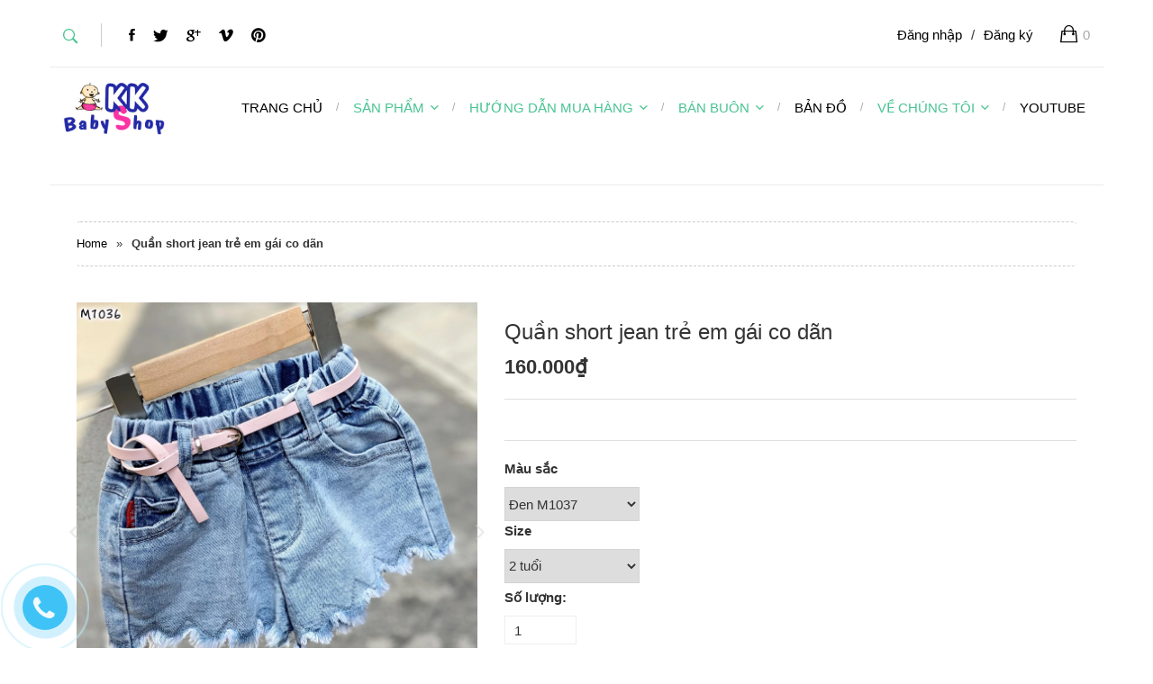

--- FILE ---
content_type: text/html; charset=utf-8
request_url: https://dochobeyeu.com/quan-short-jean-tre-em-gai-co-dan
body_size: 15235
content:
<!doctype html>
<!--[if lt IE 7]><html class="no-js lt-ie9 lt-ie8 lt-ie7" lang="en"> <![endif]-->
<!--[if IE 7]><html class="no-js lt-ie9 lt-ie8" lang="en"> <![endif]-->
<!--[if IE 8]><html class="no-js lt-ie9" lang="en"> <![endif]-->
<!--[if IE 9 ]><html class="ie9 no-js"> <![endif]-->
<!--[if (gt IE 9)|!(IE)]><!--> <html> <!--<![endif]--> 
<head>
	<meta name="google-site-verification" content="i2EIEKbEiUfq7cledNz4u7xWfPieSgfDKsExiR6WgFo" />
	<meta name="google-site-verification" content="_AZcLnDYbFIzYjt7X0DOGGIhS4A5s0BqmV1iCnMOqE4" />
	<script>(function() {
	var _fbq = window._fbq || (window._fbq = []);
	if (!_fbq.loaded) {
		var fbds = document.createElement('script');
		fbds.async = true;
		fbds.src = '//connect.facebook.net/en_US/fbds.js';
		var s = document.getElementsByTagName('script')[0];
		s.parentNode.insertBefore(fbds, s);
		_fbq.loaded = true;
	}
})();
		window._fbq = window._fbq || [];
		window._fbq.push(['track', '6024553406548', {'value':'0.00','currency':'VND'}]);
	</script>
	<noscript><img height="1" width="1" alt="" style="display:none" src="https://www.facebook.com/tr?ev=6024553406548&amp;cd[value]=0.00&amp;cd[currency]=VND&amp;noscript=1" /></noscript>

	<!-- Basic page needs ================================================== -->
	<meta charset="utf-8">
	<meta name="google-site-verification" content="hNUv8RzvOqJRoe6n9Mgt9X_8qe1cCHzZKciRNxrO76A" />

	<!-- Title and description ================================================== -->
	<title>
		Quần short jean cho bé gái giá rẻ TPHCM &ndash; DoChoBeYeu.com
	</title>

	
	<meta name="description" content="Quần short jean cho bé gái không thể thiếu cho mùa hè, kết hợp với những chiếc áo crop top đầy màu sắc, rộng rãi, thoải mái là cũng đủ chói chang rồi nha. Quần short jean cho bé gái 2-3-4-5-6 tuổi lưng co dãn thoải mái cho bé vận động. Chất liệu jean mềm, mỏng và có độ co dãn, thoải mái cho bé vận động. Giờ đây bố mẹ s">
	

	<!-- Product meta ================================================== -->
	
  <meta property="og:type" content="product">
  <meta property="og:title" content="Quần short jean trẻ em g&#225;i co d&#227;n">
  
  <meta property="og:image" content="http://bizweb.dktcdn.net/thumb/grande/100/032/149/products/quan-short-jean-tre-em-gai-co-dan-m1036-bb931c89-e0e6-41cd-84d4-469f592e1758.jpg?v=1588646012490">
  <meta property="og:image:secure_url" content="https://bizweb.dktcdn.net/thumb/grande/100/032/149/products/quan-short-jean-tre-em-gai-co-dan-m1036-bb931c89-e0e6-41cd-84d4-469f592e1758.jpg?v=1588646012490">
  
  <meta property="og:image" content="http://bizweb.dktcdn.net/thumb/grande/100/032/149/products/quan-short-jean-cho-be-gai-co-dan-m1037-5a067ec5-a0ff-443b-ab53-bb762f06fcb2.jpg?v=1588646012490">
  <meta property="og:image:secure_url" content="https://bizweb.dktcdn.net/thumb/grande/100/032/149/products/quan-short-jean-cho-be-gai-co-dan-m1037-5a067ec5-a0ff-443b-ab53-bb762f06fcb2.jpg?v=1588646012490">
  
  <meta property="og:image" content="http://bizweb.dktcdn.net/thumb/grande/100/032/149/products/quan-short-jean-cho-be-gai-m776-dad5f12f-6e06-4989-8c4e-831262c39191-76826509-fe9f-4019-93f2-dc6a8af56f1d.jpg?v=1588646012490">
  <meta property="og:image:secure_url" content="https://bizweb.dktcdn.net/thumb/grande/100/032/149/products/quan-short-jean-cho-be-gai-m776-dad5f12f-6e06-4989-8c4e-831262c39191-76826509-fe9f-4019-93f2-dc6a8af56f1d.jpg?v=1588646012490">
  
  <meta property="og:price:amount" content="160.000">
  <meta property="og:price:currency" content="VND">


  <meta property="og:description" content="Quần short jean cho bé gái không thể thiếu cho mùa hè, kết hợp với những chiếc áo crop top đầy màu sắc, rộng rãi, thoải mái là cũng đủ chói chang rồi nha. Quần short jean cho bé gái 2-3-4-5-6 tuổi lưng co dãn thoải mái cho bé vận động. Chất liệu jean mềm, mỏng và có độ co dãn, thoải mái cho bé vận động. Giờ đây bố mẹ s">

  <meta property="og:url" content="https://dochobeyeu.com/quan-short-jean-tre-em-gai-co-dan">
  <meta property="og:site_name" content="DoChoBeYeu.com">


	<!-- Helpers ================================================== -->
	<link rel="canonical" href="https://dochobeyeu.com/quan-short-jean-tre-em-gai-co-dan">
	<meta name="viewport" content="width=device-width,initial-scale=1">

	<!-- Favicon -->
	<link rel="shortcut icon" href="//bizweb.dktcdn.net/100/032/149/themes/42642/assets/favicon1.png?1726818681403" type="image/x-icon" />
	<!-- Scripts -->
	<script src="//bizweb.dktcdn.net/100/032/149/themes/42642/assets/jquery.min.js?1726818681403" type="text/javascript"></script> 
<script src="//bizweb.dktcdn.net/100/032/149/themes/42642/assets/jquery-ui.js?1726818681403" type="text/javascript"></script> 
<script src="//bizweb.dktcdn.net/100/032/149/themes/42642/assets/bootstrap.min.js?1726818681403" type="text/javascript"></script> 
<script src="//bizweb.dktcdn.net/100/032/149/themes/42642/assets/jquery.fancybox.js?1726818681403" type="text/javascript"></script>
<script src="//bizweb.dktcdn.net/100/032/149/themes/42642/assets/isotope.min.js?1726818681403" type="text/javascript"></script> 
<script src="//bizweb.dktcdn.net/100/032/149/themes/42642/assets/masonry.js?1726818681403" type="text/javascript"></script>
<script src="//bizweb.dktcdn.net/100/032/149/themes/42642/assets/jquery.stellar.js?1726818681403" type="text/javascript"></script>
<script src="//bizweb.dktcdn.net/100/032/149/themes/42642/assets/wow.js?1726818681403" type="text/javascript"></script> 
<script src="//bizweb.dktcdn.net/100/032/149/themes/42642/assets/scripts.js?1726818681403" type="text/javascript"></script>
<script src="//bizweb.dktcdn.net/100/032/149/themes/42642/assets/main.js?1726818681403" type="text/javascript"></script>
<script src="//bizweb.dktcdn.net/100/032/149/themes/42642/assets/owl.carousel.js?1726818681403" type="text/javascript"></script>

<script src="//bizweb.dktcdn.net/100/032/149/themes/42642/assets/jquery.flexslider.js?1726818681403" type="text/javascript"></script>
<script src="//bizweb.dktcdn.net/100/032/149/themes/42642/assets/cloud-zoom.js?1726818681403" type="text/javascript"></script>

  
	<!-- Styles -->
	<link href="//bizweb.dktcdn.net/100/032/149/themes/42642/assets/settings.css?1726818681403" rel="stylesheet" type="text/css" media="all" />
<link href="//bizweb.dktcdn.net/100/032/149/themes/42642/assets/jquery-ui.css?1726818681403" rel="stylesheet" type="text/css" media="all" />
<link href="//bizweb.dktcdn.net/100/032/149/themes/42642/assets/jquery.fancybox.css?1726818681403" rel="stylesheet" type="text/css" media="all" />
<link href="//bizweb.dktcdn.net/100/032/149/themes/42642/assets/animate.css?1726818681403" rel="stylesheet" type="text/css" media="all" />
<link href="//bizweb.dktcdn.net/100/032/149/themes/42642/assets/ionicons.css?1726818681403" rel="stylesheet" type="text/css" media="all" />
<link href="//bizweb.dktcdn.net/100/032/149/themes/42642/assets/font-awesome.css?1726818681403" rel="stylesheet" type="text/css" media="all" />

<link href="//bizweb.dktcdn.net/100/032/149/themes/42642/assets/owl.carousel.css?1726818681403" rel="stylesheet" type="text/css" media="all" />
<link href="//bizweb.dktcdn.net/100/032/149/themes/42642/assets/owl.theme.css?1726818681403" rel="stylesheet" type="text/css" media="all" />
<link href="//bizweb.dktcdn.net/100/032/149/themes/42642/assets/jgrowl.css?1726818681403" rel="stylesheet" type="text/css" media="all" />
<link href="//bizweb.dktcdn.net/100/032/149/themes/42642/assets/bootstrap.min.css?1726818681403" rel="stylesheet" type="text/css" media="all" />
<link href="//bizweb.dktcdn.net/100/032/149/themes/42642/assets/style.css?1726818681403" rel="stylesheet" type="text/css" media="all" />
<link href="//bizweb.dktcdn.net/100/032/149/themes/42642/assets/main_style.css?1726818681403" rel="stylesheet" type="text/css" media="all" />

<link href="//bizweb.dktcdn.net/100/032/149/themes/42642/assets/flexslider.css?1726818681403" rel="stylesheet" type="text/css" media="all" />

<link rel="stylesheet" type="text/css" href="//fonts.googleapis.com/css?family=Open+Sans" />
	<!-- Header hook for plugins ================================================== -->
	<script>
	var Bizweb = Bizweb || {};
	Bizweb.store = 'phuongvy.mysapo.net';
	Bizweb.id = 32149;
	Bizweb.theme = {"id":42642,"name":"Baby 02 -  Peera","role":"main"};
	Bizweb.template = 'product';
	if(!Bizweb.fbEventId)  Bizweb.fbEventId = 'xxxxxxxx-xxxx-4xxx-yxxx-xxxxxxxxxxxx'.replace(/[xy]/g, function (c) {
	var r = Math.random() * 16 | 0, v = c == 'x' ? r : (r & 0x3 | 0x8);
				return v.toString(16);
			});		
</script>
<script>
	(function () {
		function asyncLoad() {
			var urls = ["https://maps.sapoapps.vn/CreateScriptTag/CreateScriptTag?store=phuongvy.mysapo.net","https://bizicare.com/bizweb/bizicare_script.js?shop=kkshop&store=phuongvy.mysapo.net","//static.zotabox.com/e/f/efbee15faae43e69b5582405d516f3c5/widgets.js?store=phuongvy.mysapo.net","//bwstatistics.sapoapps.vn/genscript/script.js?store=phuongvy.mysapo.net","https://google-shopping.sapoapps.vn/conversion-tracker/global-tag/6208.js?store=phuongvy.mysapo.net","https://google-shopping.sapoapps.vn/conversion-tracker/event-tag/6208.js?store=phuongvy.mysapo.net","https://google-shopping-v2.sapoapps.vn/api/conversion-tracker/global-tag/3338?store=phuongvy.mysapo.net","https://google-shopping-v2.sapoapps.vn/api/conversion-tracker/event-tag/3338?store=phuongvy.mysapo.net"];
			for (var i = 0; i < urls.length; i++) {
				var s = document.createElement('script');
				s.type = 'text/javascript';
				s.async = true;
				s.src = urls[i];
				var x = document.getElementsByTagName('script')[0];
				x.parentNode.insertBefore(s, x);
			}
		};
		window.attachEvent ? window.attachEvent('onload', asyncLoad) : window.addEventListener('load', asyncLoad, false);
	})();
</script>


<script>
	window.BizwebAnalytics = window.BizwebAnalytics || {};
	window.BizwebAnalytics.meta = window.BizwebAnalytics.meta || {};
	window.BizwebAnalytics.meta.currency = 'VND';
	window.BizwebAnalytics.tracking_url = '/s';

	var meta = {};
	
	meta.product = {"id": 17841402, "vendor": "Made in China", "name": "Quần short jean trẻ em gái co dãn",
	"type": "Áo bé gái", "price": 160000 };
	
	
	for (var attr in meta) {
	window.BizwebAnalytics.meta[attr] = meta[attr];
	}
</script>

	
		<script src="/dist/js/stats.min.js?v=96f2ff2"></script>
	



<script>
  (function(i,s,o,g,r,a,m){i['GoogleAnalyticsObject']=r;i[r]=i[r]||function(){
  (i[r].q=i[r].q||[]).push(arguments)},i[r].l=1*new Date();a=s.createElement(o),
  m=s.getElementsByTagName(o)[0];a.async=1;a.src=g;m.parentNode.insertBefore(a,m)
  })(window,document,'script','//www.google-analytics.com/analytics.js','ga');

  ga('create', 'UA-64302104-1', 'auto');
  ga('send', 'pageview');

</script>
<script>

	window.enabled_enhanced_ecommerce = false;

</script>

<script>

	try {
		
				gtag('event', 'view_item', {
					event_category: 'engagement',
					event_label: "Quần short jean trẻ em gái co dãn"
				});
		
	} catch(e) { console.error('UA script error', e);}
	

</script>




<!--Facebook Pixel Code-->
<script>
	!function(f, b, e, v, n, t, s){
	if (f.fbq) return; n = f.fbq = function(){
	n.callMethod?
	n.callMethod.apply(n, arguments):n.queue.push(arguments)}; if (!f._fbq) f._fbq = n;
	n.push = n; n.loaded = !0; n.version = '2.0'; n.queue =[]; t = b.createElement(e); t.async = !0;
	t.src = v; s = b.getElementsByTagName(e)[0]; s.parentNode.insertBefore(t, s)}
	(window,
	document,'script','https://connect.facebook.net/en_US/fbevents.js');
	fbq('init', '770309886484157', {} , {'agent': 'plsapo'}); // Insert your pixel ID here.
	fbq('track', 'PageView',{},{ eventID: Bizweb.fbEventId });
	
	fbq('track', 'ViewContent', {
	content_ids: [17841402],
	content_name: '"Quần short jean trẻ em gái co dãn"',
	content_type: 'product_group',
	value: '160000',
	currency: window.BizwebAnalytics.meta.currency
	}, { eventID: Bizweb.fbEventId });
	
</script>
<noscript>
	<img height='1' width='1' style='display:none' src='https://www.facebook.com/tr?id=770309886484157&ev=PageView&noscript=1' />
</noscript>
<!--DO NOT MODIFY-->
<!--End Facebook Pixel Code-->



<script>
	var eventsListenerScript = document.createElement('script');
	eventsListenerScript.async = true;
	
	eventsListenerScript.src = "/dist/js/store_events_listener.min.js?v=1b795e9";
	
	document.getElementsByTagName('head')[0].appendChild(eventsListenerScript);
</script>






	<!--[if lt IE 9]>
<script src="http://html5shim.googlecode.com/svn/trunk/html5.js"></script>
<script src="http://css3-mediaqueries-js.googlecode.com/svn/trunk/css3-mediaqueries.js"></script>
<![endif]-->
	<!--[if IE 7]>
<link href="//bizweb.dktcdn.net/100/032/149/themes/42642/assets/font-awesome-ie7.css?1726818681403" rel="stylesheet" type="text/css" media="all" />
<![endif]-->
	<!--[if lt IE 9]>
<script src="//html5shiv.googlecode.com/svn/trunk/html5.js" type="text/javascript"></script>
<![endif]-->


	

</head>
<body id="quan-short-jean-cho-be-gai-gia-re-tphcm" class="  cms-index-index cms-home-page">  
	<header>
	<div class="top-bar">
		<div class="container">
			<div class="row">
				<div class="col-md-6 hidden-xs"> <a href="#" class="search" data-toggle="modal" data-target="#myModal"><i class="ion-ios-search-strong"></i></a>
					<ul class="social-media">
						<li><a href="https://www.facebook.com/ShopDoChoBeYeu/"><i class="ion-social-facebook"></i></a></li>
						<li><a href="https://www.facebook.com/ShopDoChoBeYeu/"><i class="ion-social-twitter"></i></a></li>
						<li><a href="https://plus.google.com/b/117310880286746500292/+QuầnáotrẻemxuấtkhẩuDoChoBeYeucom"><i class="ion-social-googleplus"></i></a></li>
						<li><a href="https://www.facebook.com/ShopDoChoBeYeu/"><i class="ion-social-vimeo"></i></a></li>
						<li><a href="https://www.facebook.com/ShopDoChoBeYeu/"><i class="ion-social-pinterest"></i></a></li>
					</ul>
				</div>
				<!-- end col-6 -->
				<div class="col-md-6 col-xs-12" id="open_shopping_cart">
					<a href="/cart" class="shopping-bag"> <i class="ion-bag"></i> <span id="cart-total" >0</span> </a> 
					
					<a class="my-account" href="/account/register">Đăng ký</a>
					<span style="margin-left: 10px;margin-right: 10px;" class="my-account">/</span>
					<a class="my-account" href="/account/login">Đăng nhập</a>
					
				</div>
				<!-- end col-6 --> 
			</div>
			<!-- end row --> 
		</div>
		<!-- end container --> 
	</div>
	<!-- end top-bar -->
	<nav id="nav" class="navbar navbar-default" role="navigation">
		<div class="container">
			<div class="row">
				<div class="col-xs-12">
					<div class="navbar-header">
						<button type="button" class="navbar-toggle toggle-menu menu-left push-body" data-toggle="collapse" data-target="#bs-example-navbar-collapse-1"> <i class="ion-navicon"></i> </button>
						<a class="navbar-brand" href="//dochobeyeu.com">
							
							<img alt="DoChoBeYeu.com" src="//bizweb.dktcdn.net/100/032/149/themes/42642/assets/logo.png?1726818681403" />
							
						</a>
					</div>
					<div class="collapse navbar-collapse cbp-spmenu cbp-spmenu-vertical cbp-spmenu-left no-padding" id="bs-example-navbar-collapse-1">
						
						<ul class="hidden-xs nav navbar-nav navbar-right">
							
							
							<li ><a href="/"><span>TRANG CHỦ</a></li>
								
								
							
							<li class="active dropdown"> <a class="dropdown-toggle" href="/collections/all">SẢN PHẨM<i class="ion-chevron-down"></i></a>
								<ul class="dropdown-menu" role="menu">
									
									<li><a href="/quan-ao-be-trai">Quần áo bé trai</a></li>
									
									<li><a href="/quan-ao-be-gai">Quần áo bé gái</a></li>
									
									<li><a href="/do-so-sinh-gia-re-tphcm">Đồ sơ sinh</a></li>
									
									<li><a href="/do-boi-tre-em">Đồ bơi trẻ em</a></li>
									
									<li><a href="/non-tre-em-1">Nón trẻ em</a></li>
									
									<li><a href="/bang-do-phu-kien-toc-cho-be-gai">Băng đô cho bé</a></li>
									
									<li><a href="/giay-dep-tre-em">Giày dép trẻ em</a></li>
									
									<li><a href="/balo-cho-be">Balo - túi xách cho bé</a></li>
									
									<li><a href="/mat-kinh-tre-em-phu-kien-tphcm">Mắt kính trẻ em - Phụ kiện</a></li>
									
								</ul>
							</li>
							
								
							
							<li class="active dropdown"> <a class="dropdown-toggle" href="/huong-dan-mua-hang">HƯỚNG DẪN MUA HÀNG<i class="ion-chevron-down"></i></a>
								<ul class="dropdown-menu" role="menu">
									
									<li><a href="/phuong-thuc-dat-hang">Phương thức đặt hàng</a></li>
									
									<li><a href="/doi-tra-hang">Chính sách đổi trả</a></li>
									
									<li><a href="/phuong-thuc-thanh-toan">Phương thức thanh toán</a></li>
									
									<li><a href="/phuong-thuc-van-chuyen">Phương thức vận chuyển</a></li>
									
								</ul>
							</li>
							
								
							
							<li class="active dropdown"> <a class="dropdown-toggle" href="/ban-buon">BÁN BUÔN<i class="ion-chevron-down"></i></a>
								<ul class="dropdown-menu" role="menu">
									
									<li><a href="/huong-dan-dat-hang">Hướng dẫn đặt hàng</a></li>
									
									<li><a href="/doi-tra-ban-buon">Quy định đổi trả</a></li>
									
									<li><a href="/chinh-sach-cong-tac-vien">Cộng tác viên</a></li>
									
								</ul>
							</li>
							
								
							
							<li ><a href="/lien-he-shop-quan-ao-tre-em-xuat-khau"><span>BẢN ĐỒ</a></li>
								
								
							
							<li class="active dropdown"> <a class="dropdown-toggle" href="/ve-chung-toi">VỀ CHÚNG TÔI<i class="ion-chevron-down"></i></a>
								<ul class="dropdown-menu" role="menu">
									
									<li><a href="/hinh-anh-shop">Hình ảnh shop</a></li>
									
									<li><a href="/khach-hang-than-thiet">KH thân thiết</a></li>
									
									<li><a href="/blog">Blog Mẹ và Bé</a></li>
									
									<li><a href="/dong-gop-y-kien">Đóng góp ý kiến</a></li>
									
									<li><a href="/tin-khuyen-mai">Khuyến mãi</a></li>
									
									<li><a href="/thong-tin-website-chinh-sach-bao-mat">Website & Chính sách bảo mật</a></li>
									
								</ul>
							</li>
							
								
							
							<li ><a href="http://dochobeyeu.com/apps/stream"><span>YOUTUBE</a></li>
								
								
						</ul>
						
						<ul class="visible-xs nav navbar-nav navbar-right list-collections ">
							
							
							<li class="level0">
								<a href="/">TRANG CHỦ

								</a>
							</li>
							
							
							
							<li class="level0">
								<a href="/collections/all">SẢN PHẨM</a><em class="open-close"></em>
								<ul class="dropdown-menu submenu" style="display:none">
									
									
									<li class="has_submenu">
										<a href="/quan-ao-be-trai">Quần áo bé trai</a>
										<ul class="dropdown-menu submenu1" style="display:none">
											
											<li class="level1"><a href="/ao-cho-be-trai">Áo bé trai</a></li>
											
											<li class="level1"><a href="/quan-cho-be-trai">Quần bé trai</a></li>
											
											<li class="level1"><a href="/do-bo-cho-be-trai-gia-re-tphcm">Đồ bộ cho bé trai</a></li>
											
											<li class="level1"><a href="/ao-khoac-cho-be-trai">Áo khoác bé trai</a></li>
											
											<li class="level1"><a href="/quan-chip-cho-be-trai">Quần chip bé trai</a></li>
											
										</ul>
									</li>
									
									
									
									<li class="has_submenu">
										<a href="/quan-ao-be-gai">Quần áo bé gái</a>
										<ul class="dropdown-menu submenu1" style="display:none">
											
											<li class="level1"><a href="/ao-cho-be-gai">Áo bé gái</a></li>
											
											<li class="level1"><a href="/quan-vay-cho-be-gai">Quần – Váy bé gái</a></li>
											
											<li class="level1"><a href="/dam-be-gai-11">Đầm bé gái</a></li>
											
											<li class="level1"><a href="/do-bo-cho-be-gai-gia-re-tphcm">Đồ bộ cho bé gái</a></li>
											
											<li class="level1"><a href="/ao-khoac-cho-be-gai-1">Áo khoác bé gái</a></li>
											
											<li class="level1"><a href="/quan-chip-cho-be-gai">Quần chip bé gái</a></li>
											
										</ul>
									</li>
									
									
									
									<li class="has_submenu">
										<a href="/do-so-sinh-gia-re-tphcm">Đồ sơ sinh</a>
										<ul class="dropdown-menu submenu1" style="display:none">
											
											<li class="level1"><a href="/do-so-sinh-cho-be-trai-gia-re-1">Bé trai 0-12 tháng</a></li>
											
											<li class="level1"><a href="/do-so-sinh-cho-be-gai-gia-re-1">Bé gái 0-12 tháng</a></li>
											
											<li class="level1"><a href="/do-so-sinh-xuat-khau">Set sơ sinh</a></li>
											
											<li class="level1"><a href="/khan-men-goi-so-sinh">Khăn - Mền - Gối</a></li>
											
											<li class="level1"><a href="/ta-so-sinh">Tã sơ sinh</a></li>
											
											<li class="level1"><a href="/vo-bao-tay-so-sinh">Vớ - Bao tay</a></li>
											
											<li class="level1"><a href="/yem-an-so-sinh">Yếm ăn</a></li>
											
											<li class="level1"><a href="/non-so-sinh">Nón sơ sinh</a></li>
											
											<li class="level1"><a href="/tui-–-diu">Túi – Địu</a></li>
											
											<li class="level1"><a href="/do-choi">Đồ Chơi</a></li>
											
										</ul>
									</li>
									
									
									
									<li class="has_submenu">
										<a href="/do-boi-tre-em">Đồ bơi trẻ em</a>
										<ul class="dropdown-menu submenu1" style="display:none">
											
											<li class="level1"><a href="/do-boi-be-trai-2">Đồ bơi bé trai</a></li>
											
											<li class="level1"><a href="/do-boi-be-gai">Đồ bơi bé gái</a></li>
											
										</ul>
									</li>
									
									
									
									<li class="has_submenu">
										<a href="/non-tre-em-1">Nón trẻ em</a>
										<ul class="dropdown-menu submenu1" style="display:none">
											
											<li class="level1"><a href="/mu-non-cho-be-gai-tphcm">Mũ, nón bé gái</a></li>
											
											<li class="level1"><a href="/mu-non-cho-be-trai-tphcm">Mũ, nón bé trai</a></li>
											
										</ul>
									</li>
									
									
									
									<li><a href="/bang-do-phu-kien-toc-cho-be-gai">Băng đô cho bé</a></li>
									
									
									
									<li class="has_submenu">
										<a href="/giay-dep-tre-em">Giày dép trẻ em</a>
										<ul class="dropdown-menu submenu1" style="display:none">
											
											<li class="level1"><a href="/giay-cho-be-gai-xuat-khau-tphcm">Giày bé gái</a></li>
											
											<li class="level1"><a href="/giay-cho-be-trai-xuat-khau-tphcm">Giày bé trai</a></li>
											
											<li class="level1"><a href="/giay-tap-di-cho-be-13">Giày tập đi cho bé</a></li>
											
										</ul>
									</li>
									
									
									
									<li><a href="/balo-cho-be">Balo - túi xách cho bé</a></li>
									
									
									
									<li class="has_submenu">
										<a href="/mat-kinh-tre-em-phu-kien-tphcm">Mắt kính trẻ em - Phụ kiện</a>
										<ul class="dropdown-menu submenu1" style="display:none">
											
										</ul>
									</li>
									
									
								</ul>
							</li>
							
							
							
							<li class="level0">
								<a href="/huong-dan-mua-hang">HƯỚNG DẪN MUA HÀNG</a><em class="open-close"></em>
								<ul class="dropdown-menu submenu" style="display:none">
									
									
									<li><a href="/phuong-thuc-dat-hang">Phương thức đặt hàng</a></li>
									
									
									
									<li><a href="/doi-tra-hang">Chính sách đổi trả</a></li>
									
									
									
									<li><a href="/phuong-thuc-thanh-toan">Phương thức thanh toán</a></li>
									
									
									
									<li><a href="/phuong-thuc-van-chuyen">Phương thức vận chuyển</a></li>
									
									
								</ul>
							</li>
							
							
							
							<li class="level0">
								<a href="/ban-buon">BÁN BUÔN</a><em class="open-close"></em>
								<ul class="dropdown-menu submenu" style="display:none">
									
									
									<li><a href="/huong-dan-dat-hang">Hướng dẫn đặt hàng</a></li>
									
									
									
									<li><a href="/doi-tra-ban-buon">Quy định đổi trả</a></li>
									
									
									
									<li><a href="/chinh-sach-cong-tac-vien">Cộng tác viên</a></li>
									
									
								</ul>
							</li>
							
							
							
							<li class="level0">
								<a href="/lien-he-shop-quan-ao-tre-em-xuat-khau">BẢN ĐỒ

								</a>
							</li>
							
							
							
							<li class="level0">
								<a href="/ve-chung-toi">VỀ CHÚNG TÔI</a><em class="open-close"></em>
								<ul class="dropdown-menu submenu" style="display:none">
									
									
									<li><a href="/hinh-anh-shop">Hình ảnh shop</a></li>
									
									
									
									<li><a href="/khach-hang-than-thiet">KH thân thiết</a></li>
									
									
									
									<li><a href="/blog">Blog Mẹ và Bé</a></li>
									
									
									
									<li><a href="/dong-gop-y-kien">Đóng góp ý kiến</a></li>
									
									
									
									<li><a href="/tin-khuyen-mai">Khuyến mãi</a></li>
									
									
									
									<li><a href="/thong-tin-website-chinh-sach-bao-mat">Website & Chính sách bảo mật</a></li>
									
									
								</ul>
							</li>
							
							
							
							<li class="level0">
								<a href="http://dochobeyeu.com/apps/stream">YOUTUBE

								</a>
							</li>
							
							
						</ul>

					</div>
					<!-- end navbar-collapse --> 
				</div>
				<!-- end col-12 --> 
			</div>
			<!-- end row --> 
		</div>
		<!-- end container --> 
	</nav>
	<!-- end nav --> 
</header>  
	<section class="item-detail text-center">
	<div class="row">
		<div class="container">
			<!-- end col-12 -->
			<div class="col-xs-12">
				<ul class="breadcrumb">
	<li><a href="/">Home</a></li>
	<li class="arrow">»</li>
	
	
	<li><strong>Quần short jean trẻ em gái co dãn</strong><li>
	
</ul> 
			</div>
			<!-- end col-12 -->
			<div class="col-md-5"> 
				<form action="/cart/add" method="post" enctype="multipart/form-data" id="add-to-cart-form">
					<div id="sync1" class="owl-carousel css_detail_owl" style="float:left;">
						
						
						
						
						<div class="item large-image">
							<img src="//bizweb.dktcdn.net/100/032/149/products/quan-short-jean-tre-em-gai-co-dan-m1036-bb931c89-e0e6-41cd-84d4-469f592e1758.jpg?v=1588646012490" alt="">
						</div>
						
						<div class="item large-image">
							<img src="//bizweb.dktcdn.net/100/032/149/products/quan-short-jean-cho-be-gai-co-dan-m1037-5a067ec5-a0ff-443b-ab53-bb762f06fcb2.jpg?v=1588646012490" alt="">
						</div>
						
						<div class="item large-image">
							<img src="//bizweb.dktcdn.net/100/032/149/products/quan-short-jean-cho-be-gai-m776-dad5f12f-6e06-4989-8c4e-831262c39191-76826509-fe9f-4019-93f2-dc6a8af56f1d.jpg?v=1588646012490" alt="">
						</div>
						
						<div class="item large-image">
							<img src="//bizweb.dktcdn.net/100/032/149/products/quan-short-jean-cho-be-gai-2-3-4-5-6-7-8-tuoi-m763-b77382ee-6173-4945-a68b-f3d9e3fceebb-e9a315ca-94d2-4f63-9191-909a7d5b9917.jpg?v=1588646012490" alt="">
						</div>
						
						<div class="item large-image">
							<img src="//bizweb.dktcdn.net/100/032/149/products/quan-short-jean-cho-be-gai-f6c99bdc-6d17-4e06-8298-df289cd7740f-04fcad33-ae5d-4556-8838-76fc50d41c98.jpg?v=1588646012490" alt="">
						</div>
						
					</div>
					<div id="sync2" class="owl-carousel"  style="float:left;">
						
						<div class="item">
							<img src="//bizweb.dktcdn.net/thumb/small/100/032/149/products/quan-short-jean-tre-em-gai-co-dan-m1036-bb931c89-e0e6-41cd-84d4-469f592e1758.jpg?v=1588646012490" />
						</div>
						
						<div class="item">
							<img src="//bizweb.dktcdn.net/thumb/small/100/032/149/products/quan-short-jean-cho-be-gai-co-dan-m1037-5a067ec5-a0ff-443b-ab53-bb762f06fcb2.jpg?v=1588646012490" />
						</div>
						
						<div class="item">
							<img src="//bizweb.dktcdn.net/thumb/small/100/032/149/products/quan-short-jean-cho-be-gai-m776-dad5f12f-6e06-4989-8c4e-831262c39191-76826509-fe9f-4019-93f2-dc6a8af56f1d.jpg?v=1588646012490" />
						</div>
						
						<div class="item">
							<img src="//bizweb.dktcdn.net/thumb/small/100/032/149/products/quan-short-jean-cho-be-gai-2-3-4-5-6-7-8-tuoi-m763-b77382ee-6173-4945-a68b-f3d9e3fceebb-e9a315ca-94d2-4f63-9191-909a7d5b9917.jpg?v=1588646012490" />
						</div>
						
						<div class="item">
							<img src="//bizweb.dktcdn.net/thumb/small/100/032/149/products/quan-short-jean-cho-be-gai-f6c99bdc-6d17-4e06-8298-df289cd7740f-04fcad33-ae5d-4556-8838-76fc50d41c98.jpg?v=1588646012490" />
						</div>
						
					</div> 
					
					
				</form>
			</div>
			<!-- end col-5 -->
			<div class="col-md-7 right-side">
				<h3 class="product-name">Quần short jean trẻ em gái co dãn</h3>
				
				<span class="price">160.000₫</span>  
				
				<div class="product-desc">
					<p></p>
				</div>
				<form action="/cart/add" method="post" enctype="multipart/form-data" id="add-to-cart-form">
					<div class="form-group">
						
						 
						 
						<select class="select" id="product-selectors" name="variantId">
							
							<option  selected="selected"  value="32540466">Đen M1037 / 2 tuổi - 160.000₫</option>
							
							<option  value="32540467">Đen M1037 / 3 tuổi - 160.000₫</option>
							
							<option  value="32540468">Đen M1037 / 4 tuổi - 160.000₫</option>
							
							<option  value="32540469">Đen M1037 / 5 tuổi - 160.000₫</option>
							
							<option  value="32540470">Đen M1037 / 6 tuổi - 160.000₫</option>
							
							<option  value="32540471">Xanh M1037 / 2 tuổi - 160.000₫</option>
							
							<option  value="32540472">Xanh M1037 / 3 tuổi - 160.000₫</option>
							
							<option  value="32540473">Xanh M1037 / 4 tuổi - 160.000₫</option>
							
							<option  value="32540474">Xanh M1037 / 5 tuổi - 160.000₫</option>
							
							<option  value="32540475">Xanh M1037 / 6 tuổi - 160.000₫</option>
							
						</select>
						
						
					</div>
					<div class="form-group">
						<label>Số lượng:</label>
						<input type="text" title="Qty" value="1" maxlength="12" id="qty" name="quantity">
					</div>
					
					<button style="float:left" class="site-button-dark btn-cart add-cart add_to_cart"><span>Cho vào giỏ hàng</span></button>
					
					<div class="info-box">
						<p><b>Mã sản phẩm:</b>M1037</p>
						<p><b>Thương hiệu:</b>Made in China</p>

						<p><b>Tags:</b>  ,  ,  ,  ,  ,  ,  ,  ,  ,  ,  ,  ,  ,  ,  ,  ,  ,  ,  ,  ,  ,  ,  ,  ,  , </p>
					</div>
				</form>
			</div>
			<!-- end col-7 -->
			
			<div class="col-xs-12">
				<div role="tabpanel">
					<ul class="nav nav-tabs" role="tablist">
						<li class="active"><a href="#description" aria-controls="description" data-toggle="tab">Thông tin sản phẩm</a></li>
						
						<li><a href="#info" aria-controls="info" data-toggle="tab">Thông tin về shop</a></li>
						
						
						<li><a href="#reviews" aria-controls="reviews" data-toggle="tab">Hướng dẫn đặt hàng</a></li>
						
					</ul>
				</div>
				<!-- end col-tabpanel -->
				<div class="tab-content"> 
					<!-- end tab-pane -->
					<div role="tabpanel" class="tab-pane active" id="description">
						<p><p><strong>Quần short jean cho bé gái </strong>không thể thiếu cho mùa hè, kết hợp với những chiếc áo crop top đầy màu sắc, rộng rãi, thoải mái là cũng đủ chói chang rồi nha.</p>
<p><em><strong>Quần short jean cho bé gái 2-3-4-5-6&nbsp;tuổi </strong></em>&nbsp;lưng co dãn thoải mái cho bé vận động. Chất liệu jean mềm, mỏng và có độ co dãn, thoải mái cho bé vận động. Giờ đây bố mẹ sẽ không còn phải lo lắng khi cho con mặc những chiếc quần jean vào mùa hè nóng như đổ lửa rồi.</p>
<p>Quần jean cho bé gái từ 2-6 tuổi. giá 160k (không bao gồm dây nịt). Có 2 màu: Xanh - đen.</p>
<p>Ngoài ra còn rất nhiều mẫu quần short jean dễ thương cho bé gái, từ đơn giản đến mẫu rách cá tính, từ màu jean xanh nhạt, xanh đậm, đến màu jean đen, trắng... Mẹ đến trực tiếp shop xem hoặc Add Zalo để được tư vấn thêm nhé. Đủ size cho bé từ 1 tuổi đến 10-12 tuổi.</p>
<p>Mẹ xem thêm nhiều mẫu đầm,&nbsp;quần áo đẹp mới về cho bé tại&nbsp;<strong><a href="http://dochobeyeu.com/quan-ao-be-gai">DoChoBeYeu.com</a></strong>&nbsp;mẹ nhé hoặc LIKE và theo dõi shop tại&nbsp;<strong><a href="https://www.facebook.com/ShopDoChoBeYeu">www.facebook.com/ShopDoChoBeYeu</a></strong>&nbsp;nhé!!!</p>
<p><img data-thumb="original" original-height="900" original-width="900" src="//bizweb.dktcdn.net/100/032/149/products/quan-short-jean-cho-be-gai-co-dan-m1037.jpg?v=1588645486543" /><img data-thumb="original" original-height="900" original-width="900" src="//bizweb.dktcdn.net/100/032/149/products/quan-short-jean-tre-em-gai-co-dan-m1036.jpg?v=1588645486543" /></p>
<p>&nbsp;</p>
<p><img data-thumb="original" original-height="800" original-width="1200" src="//bizweb.dktcdn.net/100/032/149/products/quan-short-jean-cho-be-gai.jpg?v=1555556334250" style="width: 900px;" /><img data-thumb="original" original-height="900" original-width="900" src="//bizweb.dktcdn.net/100/032/149/products/quan-short-jean-cho-be-gai-m776.jpg?v=1555556334250" /><img data-thumb="original" original-height="900" original-width="900" src="//bizweb.dktcdn.net/100/032/149/products/quan-short-jean-cho-be-gai-2-3-4-5-6-7-8-tuoi-m763.jpg?v=1555556334250" /></p></p>
					</div>
					
					<div role="tabpanel" class="tab-pane" id="info"><BR>► Chi Nhánh 1: 
4/68E Trần Khắc Chân P. Tân Định Q.1 Tp.HCM 
<BR>ĐT: 0942 80 80 93 (Zalo – Viber bán lẻ)
<BR>Bán lẻ tất cả sản phẩm 

<BR>► Chi Nhánh 2: 
<BR>9 Hoa Thị P.7 Q.Phú Nhuận Tp.HCM
<BR>ĐT: 0917 28 27 68 (Zalo – Viber bán sỉ) -  0908 47 80 89 (Bán lẻ)
<BR>Kho bán buôn/ bán lẻ - Không có đồ sơ sinh/ đồ chơi 
<BR>► Giờ mở cửa: 9:00 – 20:30 Tất cả các ngày

<BR>Tại sao mẹ nên chọn KK Baby Shop?
<BR>✓ Đổi - Trả hàng dù với bất kì lý do gì.
<BR>✓ Yên tâm, thoải mái mua online. Nhìn không thích → Nhận lại hàng.
<BR>✓ Cam đoan giá bán lẻ cực tốt. Mua bị hớ → Hoàn lại tiền.
<BR>✓ Là kho sỉ nên mẫu mới luôn có sớm và nhanh nhất từ nhà máy.
<BR>✓ Tiêu chí: Bán hàng từ trái tim.
 
<BR>Hãy cùng hơn 77.000 khách hàng khác đã LIKE và theo dõi shop tại www.facebook.com/ShopDoChoBeYeu để cập nhật xu hướng quần áo trẻ em xuất khẩu mẫu hot nhanh nhất.
</div>
					
					
					<div role="tabpanel" class="tab-pane" id="reviews"><BR> ► LƯU Ý TRƯỚC KHI ĐẶT HÀNG:

<BR>        Bố mẹ cần chọn mã sản phẩm.
<BR>        Có thông tin số đo bé: Số tuổi, Chiều cao, cân nặng, chiều dài chân (nếu mua giày).
 <BR>       Lưu ý: Bố mẹ nói đúng số đo bé. Nhân viên sẽ tự động lấy trừ hao cho bé mặc thoải mái.
<BR>        Yêu cầu giữ hàng để đợi khách đến lấy hay chuyển khoản sẽ có hiệu lực trong vòng 2 ngày. Sau 2 ngày shop xin phép được tự động bung hàng bán.

 

<BR> ► ĐẶT HÀNG TRÊN  www.DoChoBeYeu.com:

<BR>        Khách Click vào nút mua hàng trên từng sản phẩm.
 <BR>       Điền đầy đủ thông tin về số đo bé và thông tin ship hàng.
  <BR>      Sau khi check hàng, shop sẽ gọi điện xác nhận đơn hàng với khách trước khi giao.

 

<BR> ► ĐẶT HÀNG TRÊN FACEBOOK www.facebook.com/ShopDoChoBeYeu:

  <BR>      Bố mẹ click Like Page để cập nhật sản phẩm mới – tin khuyến mại nhanh nhất.
  <BR>      Gửi tin nhắn vào hộp thư:
<BR> -    Mã sản phẩm
<BR> -    Thông tin bé: chiều cao, cân nặng, số tuổi, chiều dài chân (nếu mua giày)
<BR> -    Tên - Điện thoại - Địa chỉ ship hàng để báo phí ship
<BR> -    Shop sẽ check hàng và trả lời trên Inbox.
     <BR>   Comment trên hình ảnh nếu bố mẹ thắc mắc hoặc check hàng. Do số lượng comment nhiều, đôi khi fb không thông báo hết, nên shop sẽ trả lời sót. Mong bố mẹ thông cảm gửi vào hộp thư FB.

 

<BR> ► ĐẶT HÀNG QUA ĐIỆN THOẠI:

     <BR>   Shop nhận điện thoại đặt hàng từ 9:00 – 20:30
     <BR>   Ngoài giờ trên vui lòng để lại tin nhắn mã sản phẩm + số đo bé. Shop sẽ check và trả lời ngay vào giờ mở cửa.


<BR> + CN1: Bán lẻ tất cả sản phẩm – 0917 28 27 68
 <BR>           4/68E Trần Khắc Chân P. Tân Định Q.1 Tp.HCM

<BR> + CN2: Bán buôn/ bán lẻ - Không có đồ sơ sinh/ đồ chơi – 0942 80 80 93 – 0908 47 80 89
 <BR>           9 Hoa Thị P.7 Q.Phú Nhuận Tp.HCM

 

<BR> ► MUA TRỰC TIẾP TẠI SHOP:

<BR>        Ưu thế: Xem được chất lượng sản phẩm, xem hàng mới nhanh nhất, luôn luôn có nhiều sản phẩm lựa chọn hơn.
 <BR>       Lưu ý: Do có lượng khách sỉ nữa nên lượng hàng có lúc sẽ hết rất nhanh. Bố mẹ nên gọi điện check hàng còn hay hết và yêu cầu nhân viên giữ hàng. Tránh tình trạng mất công khách đến chỉ để tìm một sản phẩm đó mà shop đã bán hết, thì shop cũng rất ngại và áy náy.


  <BR>      Giờ mở cửa: 9:00 – 20:30 Tất cả các ngày
<BR> + CN1: Bán lẻ tất cả sản phẩm – 0917 28 27 68
<BR>            4/68E Trần Khắc Chân P. Tân Định Q.1 Tp.HCM   

<BR> + CN2: Bán buôn/ bán lẻ - Không có đồ sơ sinh/ đồ chơi – 0942 80 80 93 – 0908 47 80 89
<BR>            9 Hoa Thị P.7 Q.Phú Nhuận Tp.HCM
  <BR>          Hãy tham khảo trước MỤC BẢN ĐỒ để tiết kiệm thời gian.

 

</div>
					
				</div>
				<!-- end tab --> 
			</div>
			<!-- end col-12 -- > 
			
		<!-- end container --> 
		</div>
		<!-- end row --> 
	</div>
</section>
	<!-- end section -->
	
	<section class="carousel-products wow fadeInUp">
		<div class="container">
			<div class="row">
				<div class="col-xs-12 title-box">
					<h2>Sản phẩm bán chạy</h2>
					<h5>Những sản phẩm được khách hàng của chúng tôi yêu thích</h5>
					<div id="owl-demo2">
						
						

						
						
						
						
						
						<div class="item">
							<div class="product-box"> <span class="left-corner"></span> <span class="right-corner"></span>
	<div class="product-image"><a href="/11th-birthday-sale-all-items"><img src="//bizweb.dktcdn.net/thumb/large/100/032/149/products/42638392-2147726945246313-544148777032744960-n-copy.jpg?v=1596861243897" alt="11th Birthday Sale (All items)"></a>
		<!-- end product-buttons --> 
	</div>
	<h4 class="product-name"><a href="/11th-birthday-sale-all-items">11th Birthday Sale (All items)</a></h4>
	
	
	<span class="product-price">11₫</span>
	
	
	
	<form action="/cart/add" method="post" class="variants" id="product-actions-18805213" enctype="multipart/form-data">
		<div class="arrival-mask">
			
			
			<input type="hidden" name="variantId" value="35142533" />
			<button style="line-height: 22px !important;" class="button btn-cart add_to_cart site-button-dark add-cart" title="Cho vào giỏ hàng"><span>Cho vào giỏ hàng</span></button>
			
		</div>
	</form>	
	
</div>
<!-- end product-box -->
						</div>
						
						<!-- end item -->

					</div>
					<!-- end carousel --> 
				</div>
				<!-- end col-12 --> 
			</div>
			<!-- end row --> 
		</div>
		<!-- end container --> 
	</section>
	
	<!-- end item-detail -->
	

	<script src="//bizweb.dktcdn.net/assets/themes_support/option-selectors.js" type="text/javascript"></script>
	<script>  
		var selectCallback = function(variant, selector) {

			var addToCart = jQuery('.btn-cart'),
				productPrice = jQuery('.price'),
				comparePrice = jQuery('.price-old');

			if (variant) {
				if (variant.available) {
					// We have a valid product variant, so enable the submit button
					addToCart.removeAttr('disabled');

				} else {
					// Variant is sold out, disable the submit button
					addToCart.attr('disabled', 'disabled');
				}

				// Regardless of stock, update the product price
				productPrice.html(Bizweb.formatMoney(variant.price, "{{amount_no_decimals_with_comma_separator}}₫"));

				// Also update and show the product's compare price if necessary
				if ( variant.compare_at_price > variant.price ) {

					comparePrice.html(Bizweb.formatMoney(variant.compare_at_price, "{{amount_no_decimals_with_comma_separator}}₫")).show();
				} else {
					comparePrice.hide();     
				} 

			} else {
				// The variant doesn't exist. Just a safeguard for errors, but disable the submit button anyway
				addToCart.val('Unavailable').addClass('disabled').attr('disabled', 'disabled');
			}
			/*begin variant image*/
			if (variant && variant.image) {  
				var originalImage = jQuery(".large-image img"); 
				var newImage = variant.image;
				var element = originalImage[0];
				Bizweb.Image.switchImage(newImage, element, function (newImageSizedSrc, newImage, element) {
					jQuery(element).parents('a').attr('href', newImageSizedSrc);
					jQuery(element).attr('src', newImageSizedSrc);
				});
			}
			/*end of variant image*/
		};
		jQuery(function($) {
			
			new Bizweb.OptionSelectors('product-selectors', {
				product: {"id":17841402,"name":"Quần short jean trẻ em gái co dãn","alias":"quan-short-jean-tre-em-gai-co-dan","vendor":"Made in China","type":"Áo bé gái","content":"<p><strong>Quần short jean cho bé gái </strong>không thể thiếu cho mùa hè, kết hợp với những chiếc áo crop top đầy màu sắc, rộng rãi, thoải mái là cũng đủ chói chang rồi nha.</p>\n<p><em><strong>Quần short jean cho bé gái 2-3-4-5-6&nbsp;tuổi </strong></em>&nbsp;lưng co dãn thoải mái cho bé vận động. Chất liệu jean mềm, mỏng và có độ co dãn, thoải mái cho bé vận động. Giờ đây bố mẹ sẽ không còn phải lo lắng khi cho con mặc những chiếc quần jean vào mùa hè nóng như đổ lửa rồi.</p>\n<p>Quần jean cho bé gái từ 2-6 tuổi. giá 160k (không bao gồm dây nịt). Có 2 màu: Xanh - đen.</p>\n<p>Ngoài ra còn rất nhiều mẫu quần short jean dễ thương cho bé gái, từ đơn giản đến mẫu rách cá tính, từ màu jean xanh nhạt, xanh đậm, đến màu jean đen, trắng... Mẹ đến trực tiếp shop xem hoặc Add Zalo để được tư vấn thêm nhé. Đủ size cho bé từ 1 tuổi đến 10-12 tuổi.</p>\n<p>Mẹ xem thêm nhiều mẫu đầm,&nbsp;quần áo đẹp mới về cho bé tại&nbsp;<strong><a href=\"http://dochobeyeu.com/quan-ao-be-gai\">DoChoBeYeu.com</a></strong>&nbsp;mẹ nhé hoặc LIKE và theo dõi shop tại&nbsp;<strong><a href=\"https://www.facebook.com/ShopDoChoBeYeu\">www.facebook.com/ShopDoChoBeYeu</a></strong>&nbsp;nhé!!!</p>\n<p><img data-thumb=\"original\" original-height=\"900\" original-width=\"900\" src=\"//bizweb.dktcdn.net/100/032/149/products/quan-short-jean-cho-be-gai-co-dan-m1037.jpg?v=1588645486543\" /><img data-thumb=\"original\" original-height=\"900\" original-width=\"900\" src=\"//bizweb.dktcdn.net/100/032/149/products/quan-short-jean-tre-em-gai-co-dan-m1036.jpg?v=1588645486543\" /></p>\n<p>&nbsp;</p>\n<p><img data-thumb=\"original\" original-height=\"800\" original-width=\"1200\" src=\"//bizweb.dktcdn.net/100/032/149/products/quan-short-jean-cho-be-gai.jpg?v=1555556334250\" style=\"width: 900px;\" /><img data-thumb=\"original\" original-height=\"900\" original-width=\"900\" src=\"//bizweb.dktcdn.net/100/032/149/products/quan-short-jean-cho-be-gai-m776.jpg?v=1555556334250\" /><img data-thumb=\"original\" original-height=\"900\" original-width=\"900\" src=\"//bizweb.dktcdn.net/100/032/149/products/quan-short-jean-cho-be-gai-2-3-4-5-6-7-8-tuoi-m763.jpg?v=1555556334250\" /></p>","summary":null,"template_layout":null,"available":true,"tags":["áo thun bé gái","Áo thun bé gái dễ thương","áo thun bé gái xuất khẩu","áo thun cho bé","áo thun cho bé gái","Áo thun cho bé gái 2-8 tuổi","áo thun trẻ em","ao thun tre em gia re","áo thun trẻ em giá rẻ","ao thun tre em gia si","áo thun trẻ em giá sỉ","ao thun tre em gia si tphcm","áo thun trẻ em giá sỉ tphcm","ao thun tre em xuat khau","áo thun trẻ em xuất khẩu","áo thun trẻ em xuất khẩu giá rẻ","quần áo cho bé gái","quần áo trẻ em bán tại tphcm","quan ao tre em gia si","quan ao tre em xuat khau","quần áo trẻ em xuất khẩu","Quần short jean cho bé gái","Quần short jean cho bé gái 2-3-4-5-6-7-8 tuổi","Quần short jean trẻ em gái co dãn","thời trang bé gái","thoi trang tre em"],"price":160000.0000,"price_min":160000.0000,"price_max":160000.0000,"price_varies":false,"compare_at_price":0,"compare_at_price_min":0,"compare_at_price_max":0,"compare_at_price_varies":false,"variants":[{"id":32540466,"barcode":null,"sku":"M1037","unit":null,"title":"Đen M1037 / 2 tuổi","options":["Đen M1037","2 tuổi"],"option1":"Đen M1037","option2":"2 tuổi","option3":null,"available":true,"taxable":false,"price":160000.0000,"compare_at_price":null,"inventory_management":"","inventory_policy":"deny","inventory_quantity":0,"weight_unit":"kg","weight":0,"requires_shipping":true,"image":null},{"id":32540467,"barcode":null,"sku":"M1038","unit":null,"title":"Đen M1037 / 3 tuổi","options":["Đen M1037","3 tuổi"],"option1":"Đen M1037","option2":"3 tuổi","option3":null,"available":true,"taxable":false,"price":160000.0000,"compare_at_price":null,"inventory_management":"","inventory_policy":"deny","inventory_quantity":0,"weight_unit":"kg","weight":0,"requires_shipping":true,"image":null},{"id":32540468,"barcode":null,"sku":"M1039","unit":null,"title":"Đen M1037 / 4 tuổi","options":["Đen M1037","4 tuổi"],"option1":"Đen M1037","option2":"4 tuổi","option3":null,"available":true,"taxable":false,"price":160000.0000,"compare_at_price":null,"inventory_management":"","inventory_policy":"deny","inventory_quantity":0,"weight_unit":"kg","weight":0,"requires_shipping":true,"image":null},{"id":32540469,"barcode":null,"sku":"M1040","unit":null,"title":"Đen M1037 / 5 tuổi","options":["Đen M1037","5 tuổi"],"option1":"Đen M1037","option2":"5 tuổi","option3":null,"available":true,"taxable":false,"price":160000.0000,"compare_at_price":null,"inventory_management":"","inventory_policy":"deny","inventory_quantity":0,"weight_unit":"kg","weight":0,"requires_shipping":true,"image":null},{"id":32540470,"barcode":null,"sku":"M1041","unit":null,"title":"Đen M1037 / 6 tuổi","options":["Đen M1037","6 tuổi"],"option1":"Đen M1037","option2":"6 tuổi","option3":null,"available":true,"taxable":false,"price":160000.0000,"compare_at_price":null,"inventory_management":"","inventory_policy":"deny","inventory_quantity":0,"weight_unit":"kg","weight":0,"requires_shipping":true,"image":null},{"id":32540471,"barcode":null,"sku":"M1042","unit":null,"title":"Xanh M1037 / 2 tuổi","options":["Xanh M1037","2 tuổi"],"option1":"Xanh M1037","option2":"2 tuổi","option3":null,"available":true,"taxable":false,"price":160000.0000,"compare_at_price":null,"inventory_management":"","inventory_policy":"deny","inventory_quantity":0,"weight_unit":"kg","weight":0,"requires_shipping":true,"image":null},{"id":32540472,"barcode":null,"sku":"M1043","unit":null,"title":"Xanh M1037 / 3 tuổi","options":["Xanh M1037","3 tuổi"],"option1":"Xanh M1037","option2":"3 tuổi","option3":null,"available":true,"taxable":false,"price":160000.0000,"compare_at_price":null,"inventory_management":"","inventory_policy":"deny","inventory_quantity":0,"weight_unit":"kg","weight":0,"requires_shipping":true,"image":null},{"id":32540473,"barcode":null,"sku":"M1044","unit":null,"title":"Xanh M1037 / 4 tuổi","options":["Xanh M1037","4 tuổi"],"option1":"Xanh M1037","option2":"4 tuổi","option3":null,"available":true,"taxable":false,"price":160000.0000,"compare_at_price":null,"inventory_management":"","inventory_policy":"deny","inventory_quantity":0,"weight_unit":"kg","weight":0,"requires_shipping":true,"image":null},{"id":32540474,"barcode":null,"sku":"M1045","unit":null,"title":"Xanh M1037 / 5 tuổi","options":["Xanh M1037","5 tuổi"],"option1":"Xanh M1037","option2":"5 tuổi","option3":null,"available":true,"taxable":false,"price":160000.0000,"compare_at_price":null,"inventory_management":"","inventory_policy":"deny","inventory_quantity":0,"weight_unit":"kg","weight":0,"requires_shipping":true,"image":null},{"id":32540475,"barcode":null,"sku":"M1046","unit":null,"title":"Xanh M1037 / 6 tuổi","options":["Xanh M1037","6 tuổi"],"option1":"Xanh M1037","option2":"6 tuổi","option3":null,"available":true,"taxable":false,"price":160000.0000,"compare_at_price":null,"inventory_management":"","inventory_policy":"deny","inventory_quantity":0,"weight_unit":"kg","weight":0,"requires_shipping":true,"image":null}],"featured_image":{"src":"https://bizweb.dktcdn.net/100/032/149/products/quan-short-jean-tre-em-gai-co-dan-m1036-bb931c89-e0e6-41cd-84d4-469f592e1758.jpg?v=1588646012490"},"images":[{"src":"https://bizweb.dktcdn.net/100/032/149/products/quan-short-jean-tre-em-gai-co-dan-m1036-bb931c89-e0e6-41cd-84d4-469f592e1758.jpg?v=1588646012490"},{"src":"https://bizweb.dktcdn.net/100/032/149/products/quan-short-jean-cho-be-gai-co-dan-m1037-5a067ec5-a0ff-443b-ab53-bb762f06fcb2.jpg?v=1588646012490"},{"src":"https://bizweb.dktcdn.net/100/032/149/products/quan-short-jean-cho-be-gai-m776-dad5f12f-6e06-4989-8c4e-831262c39191-76826509-fe9f-4019-93f2-dc6a8af56f1d.jpg?v=1588646012490"},{"src":"https://bizweb.dktcdn.net/100/032/149/products/quan-short-jean-cho-be-gai-2-3-4-5-6-7-8-tuoi-m763-b77382ee-6173-4945-a68b-f3d9e3fceebb-e9a315ca-94d2-4f63-9191-909a7d5b9917.jpg?v=1588646012490"},{"src":"https://bizweb.dktcdn.net/100/032/149/products/quan-short-jean-cho-be-gai-f6c99bdc-6d17-4e06-8298-df289cd7740f-04fcad33-ae5d-4556-8838-76fc50d41c98.jpg?v=1588646012490"}],"options":["Màu sắc","Size"],"created_on":"2020-05-05T09:33:27","modified_on":"2020-05-05T09:33:32","published_on":"2019-04-13T18:15:00"},
									   onVariantSelected: selectCallback, 
									   enableHistoryState: true
									   });      

			 

			 // Add label if only one product option and it isn't 'Title'. Could be 'Size'.
			 

			  // Hide selectors if we only have 1 variant and its title contains 'Default'.
			   
			   });
	</script>

	<footer>
	<div class="container wow fadeIn">
		<div class="row">
			<div class="col-md-3 col-sm-4">
				<h4>Liên kết kết</h4>
				<nav class="footer-menu">
					<ul>
						
						<li><a href="/thong-tin-website-chinh-sach-bao-mat">Thông tin website</a></li>
						
						<li><a href="/thong-tin-website-chinh-sach-bao-mat">Chính sách bảo mật</a></li>
						
						<li><a href="/blog">Tin tức</a></li>
						
						<li><a href="/lien-he-shop-quan-ao-tre-em-xuat-khau">Liên hệ</a></li>
						
					</ul>
				</nav>
				<div class="box">
					<p><strong>Địa chỉ:</strong>&nbsp;75 Hoa Sữa P.7 Q. Phú Nhuận TPHCM</p>
<p><strong>ĐT:</strong> 0942 80 80 93</p>
<p><strong>Người đại diện: </strong>Nguyễn Phương Vy</p>
<p><strong>Email:</strong>&nbsp;dochobe<a href="mailto:ngocson.hua@yahoo.com.vn" rel="noreferrer" target="_blank">@yahoo.com.v</a><wbr />n</p>
				</div>
			</div>
			<!-- end col-2 -->
			<div class="col-md-2 col-sm-4">
				<h4  class="fix">Chính sách</h4>
				<nav class="footer-menu">
					<ul>
						
						<li><a href="/ban-buon">Chính sách bán buôn</a></li>
						
						<li><a href="/huong-dan-dat-hang">Đặt hàng buôn</a></li>
						
						<li><a href="/doi-tra-ban-buon">Đổi trả hàng buôn</a></li>
						
						<li><a href="/dong-gop-y-kien">Đóng góp ý kiến</a></li>
						
					</ul>
				</nav> 
				<div id="bw-statistics" class="bw-statistics"></div>
			</div>
			<!-- end col-2 -->
			<div class="col-md-2 col-sm-4">
				<h4 class="fix">Hướng dẫn</h4>
				<nav class="footer-menu">
					<ul>
						
						<li><a href="/phuong-thuc-dat-hang">Phương thức đặt hàng</a></li>
						
						<li><a href="/doi-tra-hang">Chính sách đổi trả</a></li>
						
						<li><a href="/phuong-thuc-thanh-toan">Phương thức thanh toán</a></li>
						
						<li><a href="/phuong-thuc-van-chuyen">Phương thức vận chuyển</a></li>
						
					</ul>
				</nav>
			</div>
			<!-- end col-2 -->
			<div class="col-md-2 col-sm-6 col-xs-12">
				<h4>Giới thiệu về shop</h4>
				<p class="about-intro">Bởi tôi cũng là một bà mẹ, và tôi lựa chọn sản phẩm như cho chính con tôi, tôi lựa chọn từ trái tim của mình.</p>
				<ul class="social-media">
					<li><a href="https://www.facebook.com/ShopDoChoBeYeu/"><i class="ion-social-facebook"></i></a></li>
					<li><a href="https://www.facebook.com/ShopDoChoBeYeu/"><i class="ion-social-twitter"></i></a></li>
					<li><a href="https://plus.google.com/b/117310880286746500292/+QuầnáotrẻemxuấtkhẩuDoChoBeYeucom"><i class="ion-social-googleplus"></i></a></li>
					<li><a href="https://www.facebook.com/ShopDoChoBeYeu/"><i class="ion-social-vimeo"></i></a></li>
					<li><a href="https://www.facebook.com/ShopDoChoBeYeu/"><i class="ion-social-pinterest"></i></a></li>
				</ul>
				<a class="bct" href="http://online.gov.vn/HomePage/CustomWebsiteDisplay.aspx?DocId=40494" title="Đã đăng ký với Bộ Công Thương">
					<img src="//bizweb.dktcdn.net/thumb/compact/100/032/149/themes/42642/assets/bct-note.png?1726818681403" alt="Đã đăng ký với Bộ Công Thương" class="img-responsive"></a>

			</div>
			<!-- end col-3 -->
			<div class="col-md-3 col-sm-6 col-xs-12">
				<h4>Facebook</h4>
				<div class="newsletter">

					<div id="fb-root"></div>
					<script>(function(d, s, id) {
	var js, fjs = d.getElementsByTagName(s)[0];
	if (d.getElementById(id)) return;
	js = d.createElement(s); js.id = id;
	js.src = "//connect.facebook.net/vi_VN/sdk.js#xfbml=1&version=v2.5";
	fjs.parentNode.insertBefore(js, fjs);
}(document, 'script', 'facebook-jssdk'));</script>
					<div class="fb-page" data-href="https://www.facebook.com/ShopDoChoBeYeu/" data-width="263" data-height="250" data-small-header="false" data-adapt-container-width="true" data-hide-cover="false" data-show-facepile="true"><blockquote cite="https://www.facebook.com/ShopDoChoBeYeu/" class="fb-xfbml-parse-ignore"><a href="https://www.facebook.com/ShopDoChoBeYeu/">Shop Dochobeyeu</a></blockquote></div>

					<!-- <form method="post" action="/postcontact" id="contact" accept-charset="UTF-8"><input name="FormType" type="hidden" value="contact"/><input name="utf8" type="hidden" value="true"/><input type="hidden" id="Token-bab4b4bb3bd942f98960d61818318269" name="Token" /><script src="https://www.google.com/recaptcha/api.js?render=6Ldtu4IUAAAAAMQzG1gCw3wFlx_GytlZyLrXcsuK"></script><script>grecaptcha.ready(function() {grecaptcha.execute("6Ldtu4IUAAAAAMQzG1gCw3wFlx_GytlZyLrXcsuK", {action: "contact"}).then(function(token) {document.getElementById("Token-bab4b4bb3bd942f98960d61818318269").value = token});});</script>
<input id="email" name="contact[email]" type="email" value="" class="input_newsletter" placeholder="Email nhận tin">
<button class="site-button-dark" type="submit"><span>Gửi đi</span></button>
</form>-->
				</div>
			</div>
			<!-- end col-3 --> 
		</div>
		<!-- end row --> 
	</div>
	<!-- end container -->
	<div class="credit-cards" style="display:none">
		<div class="container"><img src="//bizweb.dktcdn.net/100/032/149/themes/42642/assets/credit-cards.png?1726818681403" alt="Hình thức thanh toán"></div>
	</div>
	<!-- end credit-cards -->
	<div class="sub-footer">
		<div class="container">
			<div class="row">
				<div class="col-md-6 col-sm-3"> <span class="copyright">&copy; 2015 - DoChoBeYeu.com - <a href="https://www.sapo.vn" style="color:#b5b5b5;">Cung cấp bởi</a> bởi 
					<a href="https://www.sapo.vn/?utm_campaign=cpn:site_khach_hang-plm:footer&utm_source=site_khach_hang&utm_medium=referral&utm_content=fm:text_link-km:-sz:&utm_term=&campaign=site_khach_hang" rel="nofollow" title="Sapo" target="_blank">Sapo</a>
					</span> </div>
				<div class="col-md-6 col-sm-9">
					<nav>
						<ul>
							
							<li><a href="/">TRANG CHỦ</a></li>
							
							<li><a href="/collections/all">SẢN PHẨM</a></li>
							
							<li><a href="/huong-dan-mua-hang">HƯỚNG DẪN MUA HÀNG</a></li>
							
							<li><a href="/ban-buon">BÁN BUÔN</a></li>
							
							<li><a href="/lien-he-shop-quan-ao-tre-em-xuat-khau">BẢN ĐỒ</a></li>
							
							<li><a href="/ve-chung-toi">VỀ CHÚNG TÔI</a></li>
							
							<li><a href="http://dochobeyeu.com/apps/stream">YOUTUBE</a></li>
							
						</ul>
					</nav>
				</div>
				<!-- end col-9 --> 
			</div>
			<!-- end row --> 
		</div>
		<!-- end container --> 
	</div>
	<!-- end sub-footer --> 
</footer>
<!-- end footer -->
<!-- MODAL BOXES -->
<div class="modal fade" id="myModal" tabindex="-1" role="dialog">
	<div class="modal-dialog">
		<div class="modal-content">
			<div class="modal-body">
				<div class="white-bg">
					<div class="container text-center">
						<form action="/search" method="get" id="search_mini_form" class="search-form">
							<input type="text" placeholder="Tìm kiếm" value="" maxlength="70" name="query" id="search">
							<button type="submit"><i class="ion-ios-search-strong"></i></button>
						</form>
						<div class="clearfix"></div>
						<button type="button" class="site-button-dark" data-dismiss="modal" aria-label="Close"><span><i class="ion-close"></i></span></button>
					</div>
					<!-- end container --> 
				</div>
				<!-- end white-bg --> 
			</div>
			<!-- end modal-body --> 
		</div>
		<!-- end modal-content --> 
	</div>
	<!-- end modal-dialog --> 
</div>
<!-- end modal -->
	<script src="//bizweb.dktcdn.net/100/032/149/themes/42642/assets/jgrowl.js?1726818681403" type="text/javascript"></script>
<script src="//bizweb.dktcdn.net/assets/themes_support/api.jquery.js" type="text/javascript"></script>
<script src="//bizweb.dktcdn.net/100/032/149/themes/42642/assets/cs.script.js?1726818681403" type="text/javascript"></script>



	<a href="tel:0942808093" class="suntory-alo-phone suntory-alo-green" id="suntory-alo-phoneIcon" style="left: 0px; bottom: -25px;">
			<div class="suntory-alo-ph-circle"></div>
			<div class="suntory-alo-ph-circle-fill"></div>
			<div class="suntory-alo-ph-img-circle"><i class="fa fa-phone"></i></div>
		</a>
<style>
.suntory-alo-phone {
	background-color: transparent;
	cursor: pointer;
	height: 120px;
	position: fixed;
	transition: visibility 0.5s ease 0s;
	width: 120px;
	z-index: 200000 !important;
}

.suntory-alo-ph-circle {
	animation: 1.2s ease-in-out 0s normal none infinite running suntory-alo-circle-anim;
	background-color: transparent;
	border: 2px solid rgba(30, 30, 30, 0.4);
	border-radius: 100%;
	height: 100px;
	left: 0px;
	opacity: 0.1;
	position: absolute;
	top: 0px;
	transform-origin: 50% 50% 0;
	transition: all 0.5s ease 0s;
	width: 100px;
}
.suntory-alo-ph-circle-fill {
	animation: 2.3s ease-in-out 0s normal none infinite running suntory-alo-circle-fill-anim;
	border: 2px solid transparent;
	border-radius: 100%;
	height: 70px;
	left: 15px;
	position: absolute;
	top: 15px;
	transform-origin: 50% 50% 0;
	transition: all 0.5s ease 0s;
	width: 70px;
}
.suntory-alo-ph-img-circle {
	/* animation: 1s ease-in-out 0s normal none infinite running suntory-alo-circle-img-anim; */
	border: 2px solid transparent;
	border-radius: 100%;
	height: 50px;
	left: 25px;
	opacity: 0.7;
	position: absolute;
	top: 25px;
	transform-origin: 50% 50% 0;
	width: 50px;
}
.suntory-alo-phone.suntory-alo-hover, .suntory-alo-phone:hover {
	opacity: 1;
}
.suntory-alo-phone.suntory-alo-active .suntory-alo-ph-circle {
	animation: 1.1s ease-in-out 0s normal none infinite running suntory-alo-circle-anim !important;
}
.suntory-alo-phone.suntory-alo-static .suntory-alo-ph-circle {
	animation: 2.2s ease-in-out 0s normal none infinite running suntory-alo-circle-anim !important;
}
.suntory-alo-phone.suntory-alo-hover .suntory-alo-ph-circle, .suntory-alo-phone:hover .suntory-alo-ph-circle {
	border-color: #00aff2;
	opacity: 0.5;
}
.suntory-alo-phone.suntory-alo-green.suntory-alo-hover .suntory-alo-ph-circle, .suntory-alo-phone.suntory-alo-green:hover .suntory-alo-ph-circle {
	border-color: #EB278D;
	opacity: 1;
}
.suntory-alo-phone.suntory-alo-green .suntory-alo-ph-circle {
	border-color: #bfebfc;
	opacity: 1;
}
.suntory-alo-phone.suntory-alo-hover .suntory-alo-ph-circle-fill, .suntory-alo-phone:hover .suntory-alo-ph-circle-fill {
	background-color: rgba(0, 175, 242, 0.9);
}
.suntory-alo-phone.suntory-alo-green.suntory-alo-hover .suntory-alo-ph-circle-fill, .suntory-alo-phone.suntory-alo-green:hover .suntory-alo-ph-circle-fill {
	background-color: #EB278D;
}
.suntory-alo-phone.suntory-alo-green .suntory-alo-ph-circle-fill {
	background-color: rgba(0, 175, 242, 0.9);
}

.suntory-alo-phone.suntory-alo-hover .suntory-alo-ph-img-circle, .suntory-alo-phone:hover .suntory-alo-ph-img-circle {
	background-color: #00aff2;
}
.suntory-alo-phone.suntory-alo-green.suntory-alo-hover .suntory-alo-ph-img-circle, .suntory-alo-phone.suntory-alo-green:hover .suntory-alo-ph-img-circle {
	background-color: #EB278D;
}
.suntory-alo-phone.suntory-alo-green .suntory-alo-ph-img-circle {
	background-color: #00aff2;
}
@keyframes suntory-alo-circle-anim {
	0% {
		opacity: 0.1;
		transform: rotate(0deg) scale(0.5) skew(1deg);
	}
	30% {
		opacity: 0.5;
		transform: rotate(0deg) scale(0.7) skew(1deg);
	}
	100% {
		opacity: 0.6;
		transform: rotate(0deg) scale(1) skew(1deg);
	}
}

@keyframes suntory-alo-circle-img-anim {
	0% {
		transform: rotate(0deg) scale(1) skew(1deg);
	}
	10% {
		transform: rotate(-25deg) scale(1) skew(1deg);
	}
	20% {
		transform: rotate(25deg) scale(1) skew(1deg);
	}
	30% {
		transform: rotate(-25deg) scale(1) skew(1deg);
	}
	40% {
		transform: rotate(25deg) scale(1) skew(1deg);
	}
	50% {
		transform: rotate(0deg) scale(1) skew(1deg);
	}
	100% {
		transform: rotate(0deg) scale(1) skew(1deg);
	}
}
@keyframes suntory-alo-circle-fill-anim {
	0% {
		opacity: 0.2;
		transform: rotate(0deg) scale(0.7) skew(1deg);
	}
	50% {
		opacity: 0.2;
		transform: rotate(0deg) scale(1) skew(1deg);
	}
	100% {
		opacity: 0.2;
		transform: rotate(0deg) scale(0.7) skew(1deg);
	}
}
.suntory-alo-ph-img-circle i {
	animation: 1s ease-in-out 0s normal none infinite running suntory-alo-circle-img-anim;
	font-size: 30px;
	line-height: 50px;
	padding-left: 10px;
	color: #fff;
}

/*=================== End phone ring ===============*/
@keyframes suntory-alo-ring-ring {
	0% {
		transform: rotate(0deg) scale(1) skew(1deg);
	}
	10% {
		transform: rotate(-25deg) scale(1) skew(1deg);
	}
	20% {
		transform: rotate(25deg) scale(1) skew(1deg);
	}
	30% {
		transform: rotate(-25deg) scale(1) skew(1deg);
	}
	40% {
		transform: rotate(25deg) scale(1) skew(1deg);
	}
	50% {
		transform: rotate(0deg) scale(1) skew(1deg);
	}
	100% {
		transform: rotate(0deg) scale(1) skew(1deg);
	}
}
</style>
	<!-- Go to www.addthis.com/dashboard to customize your tools -->
	<script type="text/javascript" src="//s7.addthis.com/js/300/addthis_widget.js#pubid=ra-5636e65fef9a6b46" async="async"></script>
	<!-- Google Code dành cho Thẻ tiếp thị lại -->
	<!--------------------------------------------------
Không thể liên kết thẻ tiếp thị lại với thông tin nhận dạng cá nhân hay đặt thẻ tiếp thị lại trên các trang có liên quan đến danh mục nhạy cảm. Xem thêm thông tin và hướng dẫn về cách thiết lập thẻ trên: http://google.com/ads/remarketingsetup
--------------------------------------------------->
	<script type="text/javascript">
		/* <![CDATA[ */
		var google_conversion_id = 893743872;
		var google_custom_params = window.google_tag_params;
		var google_remarketing_only = true;
		/* ]]> */
	</script>
	<script type="text/javascript" src="//www.googleadservices.com/pagead/conversion.js">
	</script>
	<noscript>
		<div style="display:inline;">
			<img height="1" width="1" style="border-style:none;" alt="" src="//googleads.g.doubleclick.net/pagead/viewthroughconversion/893743872/?guid=ON&amp;script=0"/>
		</div>
	</noscript>
</body>
<script type="text/javascript">
  Bizweb.updateCartFromForm = function(cart, cart_summary_id, cart_count_id) {
    
    if ((typeof cart_summary_id) === 'string') {
      var cart_summary = jQuery(cart_summary_id);
      if (cart_summary.length) {
        // Start from scratch.
        cart_summary.empty();
        // Pull it all out.        
        jQuery.each(cart, function(key, value) {
          if (key === 'items') {
            
            var table = jQuery(cart_summary_id);           
            if (value.length) {  
              
              jQuery('<div class="animated_item"><p>Sản phẩm đã cho vào giỏ hàng</p></div>').appendTo(table);       
              jQuery.each(value, function(i, item) {
                jQuery('<li class="item even"><a class="product-image" href="'+ item.url +'"><img src="' + Bizweb.resizeImage(item.image, 'small') + '" width="80"></a><div class="detail-item"><div class="product-details"> <a href="javascript:void(0);" onclick="Bizweb.removeItem(' + item.variant_id + ')" title="Remove This Item" class="btn-remove1">Remove This Item</a><p class="product-name"> <a href="'+ item.url +'" title="' + item.name + '">' + item.name + '</a> </p></div><div class="product-details-bottom"> <span class="price">' + Bizweb.formatMoney(item.price, "{{amount_no_decimals_with_comma_separator}}₫") + '</span> <span class="title-desc">Qty:</span> <strong>' + item.quantity + '</strong> </div></div></li>').appendTo(table);
              });                       
                jQuery('<div class="top-subtotal">Tổng tiền: <span class="price total_price">0₫</span></div><div class="animated_item actions"><a href="/cart\" class=" view-cart">Giỏ hàng</a><a href="/checkout\" class=" btn-checkout">Thanh toán</a></div>').appendTo(table); 
            }
            else {
              jQuery('<div class="animated_item"><p>Không có sản phẩm nào trong giỏ hàng.</p></div>').appendTo(table);
            }
          }
        });
      }
    }
	  updateCartDesc(cart);
  }

  
  function updateCartDesc(data){
    var $cartLinkText = $('#open_shopping_cart'),
		$cartCount = $('#cart-total'),
	    $cartPrice = Bizweb.formatMoney(data.total_price, "{{amount_no_decimals_with_comma_separator}}₫");		
    switch(data.item_count){
      case 0:
        $cartLinkText.attr('data-amount','0');
		$cartCount.text('0');
        break;
      case 1:
        $cartLinkText.attr('data-amount','1');
		$cartCount.text('1');
        break;
      default:
        $cartLinkText.attr('data-amount', data.item_count);
		$cartCount.text(data.item_count);
        break;
    }
	 $('.open_button .total_price').html($cartPrice);
  }    
</script>
</html>